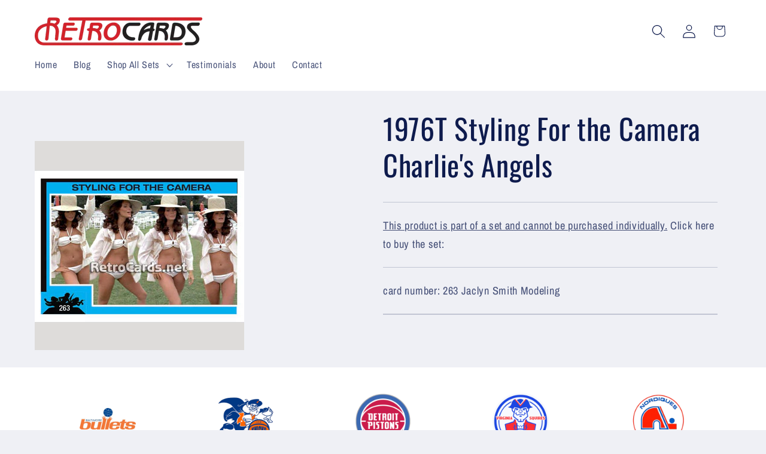

--- FILE ---
content_type: text/javascript; charset=utf-8
request_url: https://retrocards.net/products/1976t-styling-for-the-camera-charlies-angels.js
body_size: 698
content:
{"id":7071721914558,"title":"1976T Styling For the Camera Charlie's Angels","handle":"1976t-styling-for-the-camera-charlies-angels","description":"card number: 263\r\n\r\nJaclyn Smith Modeling","published_at":"2021-11-27T20:43:22-06:00","created_at":"2021-11-27T20:43:22-06:00","vendor":"Retro Cards Net","type":"","tags":["Non-Sport SIngle"],"price":0,"price_min":0,"price_max":0,"available":true,"price_varies":false,"compare_at_price":null,"compare_at_price_min":0,"compare_at_price_max":0,"compare_at_price_varies":false,"variants":[{"id":40971406573758,"title":"Default Title","option1":"Default Title","option2":null,"option3":null,"sku":"","requires_shipping":true,"taxable":true,"featured_image":null,"available":true,"name":"1976T Styling For the Camera Charlie's Angels","public_title":null,"options":["Default Title"],"price":0,"weight":0,"compare_at_price":null,"inventory_management":null,"barcode":"","requires_selling_plan":false,"selling_plan_allocations":[]}],"images":["\/\/cdn.shopify.com\/s\/files\/1\/0571\/6095\/8142\/products\/1976T-Jaclyn-Styling-Charlies-Angels.jpg?v=1638067402"],"featured_image":"\/\/cdn.shopify.com\/s\/files\/1\/0571\/6095\/8142\/products\/1976T-Jaclyn-Styling-Charlies-Angels.jpg?v=1638067402","options":[{"name":"Title","position":1,"values":["Default Title"]}],"url":"\/products\/1976t-styling-for-the-camera-charlies-angels","media":[{"alt":"1976T-Jaclyn-Styling-Charlies-Angels","id":22760098758846,"position":1,"preview_image":{"aspect_ratio":1.0,"height":350,"width":350,"src":"https:\/\/cdn.shopify.com\/s\/files\/1\/0571\/6095\/8142\/products\/1976T-Jaclyn-Styling-Charlies-Angels.jpg?v=1638067402"},"aspect_ratio":1.0,"height":350,"media_type":"image","src":"https:\/\/cdn.shopify.com\/s\/files\/1\/0571\/6095\/8142\/products\/1976T-Jaclyn-Styling-Charlies-Angels.jpg?v=1638067402","width":350}],"requires_selling_plan":false,"selling_plan_groups":[]}